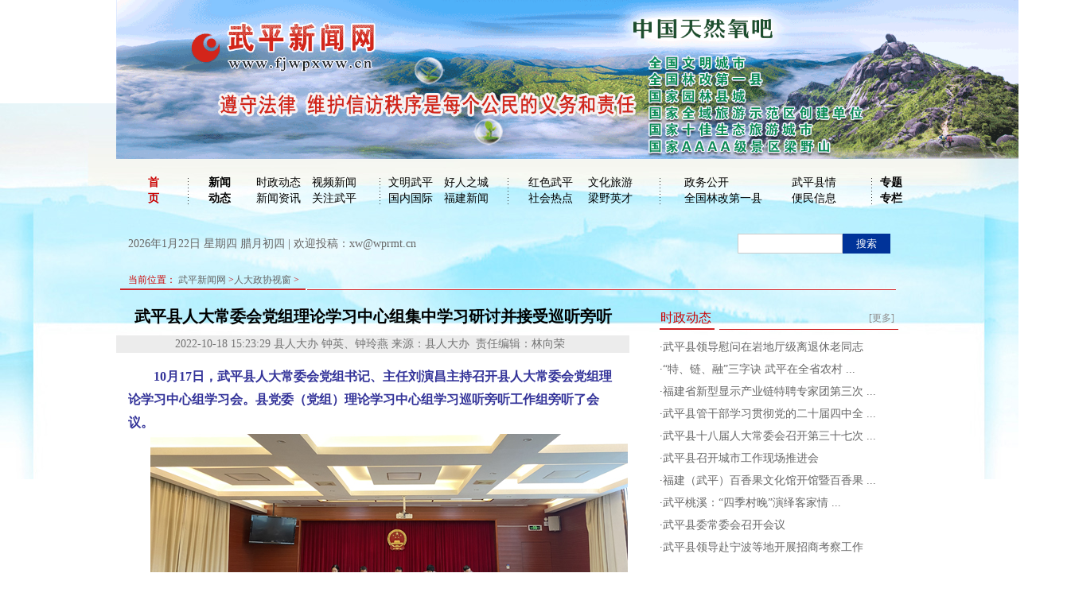

--- FILE ---
content_type: text/html
request_url: https://www.fjwpxww.cn/2022-10/18/content_1444706.htm
body_size: 8531
content:
<!DOCTYPE html PUBLIC "-//W3C//DTD XHTML 1.0 Transitional//EN" "http://www.w3.org/TR/xhtml1/DTD/xhtml1-transitional.dtd">
<html xmlns="http://www.w3.org/1999/xhtml">
<head>
<base target="_blank" />
<meta http-equiv="Content-Type" content="text/html; charset=utf-8" />
<meta name="viewport" content="width=1000" />
<title>武平县人大常委会党组理论学习中心组集中学习研讨并接受巡听旁听 - 人大政协视窗 - 武平新闻网</title>
<link href="http://resource1.fjsen.com/resource/templateRes/201708/25/332/332/yi.css" rel="stylesheet" type="text/css" />
<script type="text/javascript" src="http://www.fjsen.com/js/jquery-1.9.1.min.js" atremote="atremote"></script>
<script type="text/javascript" src="http://www.fjsen.com/js/easy.js" atremote="atremote"></script>
<script type="text/javascript" src="http://www.fjsen.com/js/tv_player.js" atremote="atremote"></script>
<script>

$(function(){

  <!--兼容图片内容页-->
  if($('.pic_data').length>0){
  
     $('.right').hide(); 
	 $('.left').css('width','990px');
	 $('.z-bq').css('width','990px');
	 $('.hdpic').css('display','block');
	 var pp = '';
	 $('.pic_data img').each(function(){
		pp = pp + '<img src=' + this.src + ' />';
	 })
	 $('.hdpic').html(pp);
	 $('.pic_data').attr('class','pic_data');
	 $('.pic_data').attr('onclass','on');
	 $('.pic_data').attr('easychildren','.hdpic');
	 $('.pic_data li:first').attr('class','on');
	 $('.pic_data').easytab();
	 
  }
  
  
  <!--兼容视频内容页-->
  if($('.video_data').length>0){
     $('.spv').css('display','block');
	 $('.video_data').hide();
	 var spfile_aa = $('.video_data').attr('data');
	 
	 $('.spv').html('<object classid="clsid:D27CDB6E-AE6D-11cf-96B8-444553540000" codebase="http://download.macromedia.com/pub/shockwave/cabs/flash/swflash.cab#version=7,0,19,0" width="500" height="330">'
	 +'<param name="movie" value="http://www.fjsen.com/about/flvplayer.swf" />'
	 +'<param name="quality" value="high" />'
     +'<param name="allowFullScreen" value="true" />'
     +'<param name="FlashVars" value="vcastr_file='+spfile_aa+'&BufferTime=3&IsAutoPlay=1" />'
     +'<embed src="http://www.fjsen.com/about/flvplayer.swf" allowfullscreen="true" flashvars="vcastr_file='+spfile_aa+'" quality="high" pluginspage="http://www.macromedia.com/go/getflashplayer" '
	 +'"type="application/x-shockwave-flash" width="500" height="330"></embed></object>');
	 
  }
  
  
})
</script>


<!--百度新版流量统计，武平新闻网，放/head前面，开始-->
<script>
var _hmt = _hmt || [];
(function() {
  var hm = document.createElement("script");
  hm.src = "https://hm.baidu.com/hm.js?7520251f7b7c9c5cfbfc390f41047664";
  var s = document.getElementsByTagName("script")[0]; 
  s.parentNode.insertBefore(hm, s);
})();
</script>

<!--百度新版流量统计，武平新闻网，放/head前面，结束-->

</head>

<body style="min-width:1000px;">

<div class="bg_01">
<div class="container">
<meta http-equiv="Content-Type" content="text/html; charset=utf-8" />
<style>
.banner{width: 1200px; margin: auto;}
.banner img{width: 1200px; margin: auto;}
.sm_01{ padding-left:70px; padding-right:20px;}
.sm_02{padding-left:20px; width: 260px;}
.sm_03{ padding-left:10px; padding-right:10px;}
.sm_04{padding-left:20px; padding-right:20px;}
.sm_04a{padding-left:20px;}
.sm_05{padding-left:40px;}
.bg_top{display: none;}
.sitemap{width: 1200px; margin: auto; }
</style>
<link href="//resource1.fjsen.com/resource/templateRes/201708/25/333/333/wp_top.css" rel="stylesheet" type="text/css" />
<link href="//resource1.fjsen.com/resource/templateRes/201708/25/333/333/wp_top.css" rel="stylesheet" type="text/css" />
<script src="//resource1.fjsen.com/resource/templateRes/201708/25/333/333/top.js" atremote="atremote"></script>

<div class="banner"><img src="//resource1.fjsen.com/resource/templateRes/201708/25/333/333/20231110wp.gif" /></div>
<div class="container">

    <div class="sitemap">

      <div class="sm_01"><a href="/index.htm" atremote="atremote" target="_blank">首<br/>页</a></div>
      <div class="dotted_s"></div>

      <div class="sm_02">
        <ul>
        <li class="bold">新闻</li>
        <li><a href="/node_1501.htm" atremote="atremote" target="_blank">时政动态</a></li>
        <li><a href="/node_1524.htm" atremote="atremote" target="_blank">视频新闻</a></li>
        <li class="bold">动态</li>
        <li><a href="/node_1502.htm" atremote="atremote" target="_blank">新闻资讯</a></li>
        <li><a href="/node_1504.htm" atremote="atremote" target="_blank">关注武平</a></li>
        </ul>
      </div>

      <div class="dotted_s"></div>

    <div class="sm_02" style="width:150px;">
      <ul>
        <li><a href="http://fjwp.wenming.cn/" atremote="atremote" target="_blank">文明武平</a></li>
        <li><a href="/node_1505.htm" atremote="atremote" target="_blank">好人之城</a></li>
        <li><a href="/node_1507.htm" atremote="atremote" target="_blank">国内国际</a></li>
        <li><a href="/node_1506.htm" atremote="atremote" target="_blank">福建新闻</a></li>
      </ul>
    </div>

    <div class="dotted_s"></div>

    <div class="sm_03">
      <ul>
        <li><a href="/node_1568.htm" atremote="atremote" target="_blank">红色武平</a></li>
        <li><a href="/node_1515.htm" atremote="atremote" target="_blank">文化旅游</a></li>
        <li><a href="/node_1510.htm" atremote="atremote" target="_blank">社会热点</a></li>
        <li><a href="/node_1569.htm" atremote="atremote" target="_blank">梁野英才</a></li>
      </ul>
    </div>

    <div class="dotted_s"></div>

    <div class="sm_04a">
      <ul>
        <li><a href="/node_1503.htm" atremote="atremote" target="_blank">政务公开</a></li>
        <li><a href="/node_1509.htm" atremote="atremote" target="_blank">全国林改第一县</a></li>
      </ul>
    </div>

    <div class="sm_04">
      <ul>
        <li><a href="/node_1570.htm" atremote="atremote" target="_blank">武平县情</a></li>
        <li><a href="/node_1511.htm" atremote="atremote" target="_blank">便民信息</a></li>
      </ul>
    </div>
        
    <div class="dotted_s"></div>
    <div class="sm_05"><a href="/node_1508.htm" atremote="atremote" target="_blank">专题<br/>专栏</a></div>
        
    </div>

    <div class="nav_date_so">
    <script>searchConfig={sClass:'search_button',sValue:'搜索',qClass:'search_input',fClass:'search_from',domain:'fjwpxww.cn'};</script>
    <script src="//www.fjsen.com/js/search.js" atremote="atremote"></script>
    <script>document.write((new Date())._format('{y}年{m}月{d}日 {week} {nongli}'))</script>
    | 欢迎投稿：xw@wprmt.cn 
    </div>
    
</div>
    




<div class="wz">当前位置：
  <a href="http://www.fjwpxww.cn/index.htm" target="_blank" class="" >武平新闻网</a>&nbsp;><a href="http://www.fjwpxww.cn/node_1513.htm" target="_blank" class="" >人大政协视窗</a>&nbsp;>
</div>

<div class="left">
<div class="z-bt">武平县人大常委会党组理论学习中心组集中学习研讨并接受巡听旁听</div>
<div class="z-bq"><span id="pubtime_baidu">2022-10-18 15:23:29</span> <span id="author_baidu">县人大办 钟英、钟玲燕</span> <span id="source_baidu">来源：县人大办</span>&nbsp;&nbsp;<span id="editor_baidu">责任编辑：林向荣</span>&nbsp;&nbsp;</div>

<div class="spv"></div>

<div class="z-zw">
  <div class="hdpic"></div>
  <table width="100%" border="0" cellspacing="0" cellpadding="0"><tr><td id="new_message_id"><div id="fplayer" flv=""></div><!--enpcontent--><p style="text-indent:32px;text-autospace:ideograph-numeric;text-align:left;line-height:29px"><span style="color: rgb(51, 51, 153); font-size: 16px;"><strong><span style="color: rgb(51, 51, 153); font-family: 宋体;">10月17日，武平县人大常委会党组书记、主任刘演昌主持召开县人大常委会党组理论学习中心组学习会。县党委（党组）理论学习中心组学习巡听旁听工作组旁听了会议。</span></strong></span></p><p style="text-indent: 32px; text-align: center; line-height: 29px;"><span style="color: rgb(51, 51, 153); font-size: 16px;"><strong><span style="color: rgb(51, 51, 153); font-family: 宋体; font-size: 16px;"></span></strong></span></p><p style="text-align: center"><img src="http://www.fjwpxww.cn/images/2022-10/18/c82116b2-e579-4e11-a5ef-a5c9951789e7.jpg" style="max-width: 100%;"/></p><p style="text-indent:32px;text-autospace:ideograph-numeric;text-align:left;line-height:29px"><span style="font-family: 宋体; font-size: 16px;">会议集中学习了习近平总书记关于宪法的重要论述、《中国共产党宣传工作简史》（上卷）、《闽山闽水物华新——习近平福建足迹》（下）等相关内容，并开展研讨交流。</span></p><p style="text-indent:32px;text-autospace:ideograph-numeric;text-align:left;line-height:29px"><span style="font-size: 16px;"><span style="font-family: 宋体; font-size: 16px;">会议强调，</span><span style="font-size: 16px; color: rgb(192, 0, 0);"><strong><span style="font-family: 宋体; font-size: 16px;">要深入推进全面从严治党。</span></strong></span><span style="font-family: 宋体; font-size: 16px;"><span style="font-size: 16px; font-family: 宋体;">认真对照市委对武平县</span>2022年全面从严治党主体责任落实情况检查发现问题，制定整改措施，压紧压实责任，推动问题整改见底清零，确保常态长效；</span><span style="font-size: 16px; color: rgb(192, 0, 0);"><strong><span style="font-family: 宋体; font-size: 16px;">要助力法治武平建设。</span></strong></span><span style="font-family: 宋体; font-size: 16px;">深入学习贯彻习近平法治思想，带头依法办事，带头遵守法律，加大宪法法律贯彻实施的监督，推动政府职能转变，提高依法行政水平，助推法治武平建设；</span><span style="font-size: 16px; color: rgb(192, 0, 0);"><strong><span style="font-family: 宋体; font-size: 16px;">要加强信访和宣传工作。</span></strong></span><span style="font-family: 宋体; font-size: 16px;">做实做细信访维稳工作，推动人大信访工作高质量发展。紧扣学习宣传贯彻党的二十大精神这一主题，突出宣传重点、明确宣传主题、拓宽宣传渠道，讲好人大故事、发出人大声音、展现人大风采。</span></span></p><p><br/></p><p style="text-indent: 32px; color: rgb(36, 36, 36); font-family: 宋体; font-size: 14px; white-space: normal; line-height: 29px;"><span style="margin: 0px; padding: 0px; font-size: 16px; font-family: 宋体, SimSun; letter-spacing: 0.544px; text-align: justify;">编辑：陈荣香<br/></span></p><p style="text-indent: 32px; color: rgb(36, 36, 36); font-family: 宋体; font-size: 14px; white-space: normal; letter-spacing: 0.544px; text-align: justify; line-height: 29px;"><span style="margin: 0px; padding: 0px; font-family: 宋体, SimSun; font-size: 16px;">审核：林向荣</span></p><p style="text-indent: 32px; color: rgb(36, 36, 36); font-family: 宋体; font-size: 14px; white-space: normal; letter-spacing: 0.544px; text-align: justify; line-height: 29px;"><span style="margin: 0px; padding: 0px; font-family: 宋体, SimSun; font-size: 16px;">终审：刘凌平</span></p><!--/enpcontent--><!--enpproperty <articleid>1444706</articleid><date>2022-10-18 15:23:29:890</date><author>县人大办 钟英、钟玲燕</author><title>武平县人大常委会党组理论学习中心组集中学习研讨并接受巡听旁听</title><keyword></keyword><subtitle></subtitle><introtitle></introtitle><siteid>2</siteid><nodeid>1513</nodeid><nodename>人大政协视窗</nodename><nodesearchname>人大政协视窗</nodesearchname><picurl></picurl><url>http://www.fjwpxww.cn/2022-10/18/content_1444706.htm</url><urlpad>null</urlpad><sourcename>县人大办</sourcename><abstract></abstract><channel>1</channel>/enpproperty--></td></tr></table><strong></strong>
</div>

<div class="x"></div>
<div class="z-12">
<div class="bdsharebuttonbox"><a class="bds_more" href="#" data-cmd="more"></a><a title="分享到QQ空间" class="bds_qzone" href="#" data-cmd="qzone"></a><a title="分享到新浪微博" class="bds_tsina" href="#" data-cmd="tsina"></a><a title="分享到腾讯微博" class="bds_tqq" href="#" data-cmd="tqq"></a><a title="分享到人人网" class="bds_renren" href="#" data-cmd="renren"></a><a title="分享到微信" class="bds_weixin" href="#" data-cmd="weixin"></a></div>
<script>window._bd_share_config={"common":{"bdSnsKey":{},"bdText":"","bdMini":"2","bdMiniList":false,"bdPic":"","bdStyle":"0","bdSize":"16"},"share":{},"image":{"viewList":["qzone","tsina","tqq","renren","weixin"],"viewText":"分享到：","viewSize":"16"},"selectShare":{"bdContainerClass":null,"bdSelectMiniList":["qzone","tsina","tqq","renren","weixin"]}};with(document)0[(getElementsByTagName('head')[0]||body).appendChild(createElement('script')).src='http://bdimg.share.baidu.com/static/api/js/share.js?v=89860593.js?cdnversion='+~(-new Date()/36e5)];</script>
</div>
<div class="cl"></div>

<div class="bj">
<div class="z-14h">免责声明</div>
<div class="z-zy">
<p>1、凡本网注明“来源：武平新闻网”的所有文字、图片和视频，版权均属武平新闻网所有，任何媒体、网站或个人未经本网协议授权不得转载、链接、转贴或以其他方式复制发表。已经被本网协议授权的媒体、网站，在下载使用时必须注明“来源：武平新闻网”，违者本网将依法追究责任。</p>
<p>2、本网未注明“来源：武平新闻网”的文/图等稿件均为转载稿，本网转载出于传递更多信息之目的，并不意味着赞同其观点或证实其内容的真实性。如其他媒体、网站或个人从本网下载使用，必须保留本网注明的“来源”，并自负版权等法律责任。如擅自篡改为“来源：武平新闻网”，本网将依法追究责任。如对文章内容有疑议，请及时与我们联系。</p>
</div>
</div>


<div class="bj" style="padding-left:7px; padding-right:0px;">
  <div class="z-14h" style="margin-left:23px;">图说武平</div>
  
<div class="tu_pic"><a   href="https://mp.weixin.qq.com/s/W22RYNlPOg5-tZEwRYb-ZQ"  target="_blank" ><img src="http://www.fjwpxww.cn/images/2022-03/18/904feae6-55d7-4706-a0e1-ab38fb98ada5.jpg" border="0"> </a><a   href="https://mp.weixin.qq.com/s/W22RYNlPOg5-tZEwRYb-ZQ"  target="_blank" >春有约，花不误！武 </a></div><div class="tu_pic"><a   href="https://mp.weixin.qq.com/s/rPcYQudCt5gIoLd-eY14vg"  target="_blank" ><img src="http://www.fjwpxww.cn/images/2022-03/05/c39d7f49-4c7e-4776-9578-080e26b1d09d.jpg" border="0"> </a><a   href="https://mp.weixin.qq.com/s/rPcYQudCt5gIoLd-eY14vg"  target="_blank" >春风送暖百花开！</a></div><div class="tu_pic"><a   href="http://www.fjwpxww.cn/2022-03/02/content_1352499.htm"  target="_blank" ><img src="http://www.fjwpxww.cn/images/2022-03/02/52c69a9b-e9df-4617-bc22-0a6ae13f8924.jpg" border="0"> </a><a   href="http://www.fjwpxww.cn/2022-03/02/content_1352499.htm"  target="_blank" >春光好樱花盛  踏 </a></div><div class="tu_pic"><a   href="https://mp.weixin.qq.com/s/ClAiNhPeJgIC2_UkY1iTiw"  target="_blank" ><img src="http://www.fjwpxww.cn/images/2022-01/23/4a7bb89d-e943-470d-8065-b18d3f6d204a.jpg" border="0"> </a><a   href="https://mp.weixin.qq.com/s/ClAiNhPeJgIC2_UkY1iTiw"  target="_blank" >“福”见武平 |  </a></div>

  <div class="cl"></div>
</div>
</div>

<div class="right">
  <meta http-equiv="Content-Type" content="text/html; charset=utf-8"/>
<style>
.gg{ padding-top:20px; width:300px; height:auto;}
.gg img{width:300px; height:170px;}
</style>

<!-- 请置于所有广告位代码之前 -->
<script src="//www.fjsen.com/js/ds.js" atremote="atremote"></script>
<div class="lm-1"><span><a href="/node_1501.htm" atremote="atremote">[更多]</a></span>时政动态</div>
<div class="z-14_1">
  <ul><li>·<a   href="https://www.fjwpxww.cn/2026-01/21/content_2302656.htm"  atremote="atremote" target="_blank" >武平县领导慰问在岩地厅级离退休老同志</a></li><li>·<a   href="https://www.fjwpxww.cn/2026-01/17/content_2301521.htm"  atremote="atremote" target="_blank" >“特、链、融”三字诀 武平在全省农村 ...</a></li><li>·<a   href="https://www.fjwpxww.cn/2026-01/17/content_2301655.htm"  atremote="atremote" target="_blank" >福建省新型显示产业链特聘专家团第三次 ...</a></li><li>·<a   href="https://www.fjwpxww.cn/2026-01/16/content_2301259.htm"  atremote="atremote" target="_blank" >武平县管干部学习贯彻党的二十届四中全 ...</a></li><li>·<a   href="https://www.fjwpxww.cn/2026-01/15/content_2301012.htm"  atremote="atremote" target="_blank" >武平县十八届人大常委会召开第三十七次 ...</a></li><li>·<a   href="https://www.fjwpxww.cn/2026-01/14/content_2300531.htm"  atremote="atremote" target="_blank" >武平县召开城市工作现场推进会</a></li><li>·<a   href="https://www.fjwpxww.cn/2026-01/10/content_2299306.htm"  atremote="atremote" target="_blank" >福建（武平）百香果文化馆开馆暨百香果 ...</a></li><li>·<a   href="https://www.fjwpxww.cn/2026-01/09/content_2299272.htm"  atremote="atremote" target="_blank" >武平桃溪：“四季村晚”演绎客家情   ...</a></li><li>·<a   href="https://www.fjwpxww.cn/2026-01/09/content_2299047.htm"  atremote="atremote" target="_blank" >武平县委常委会召开会议</a></li><li>·<a   href="https://www.fjwpxww.cn/2026-01/07/content_2298266.htm"  atremote="atremote" target="_blank" >武平县领导赴宁波等地开展招商考察工作</a></li></ul>
</div>

<div class="gg">
<!-- 广告位：武平新闻网右侧 300 170 （1） -->
<script>
(function() {
    var s = "_" + Math.random().toString(36).slice(2);
    document.write('<div id="' + s + '"></div>');
    (window.slotbydup=window.slotbydup || []).push({
        id: '4766095',
        container: s,
        size: '300,170',
        display: 'inlay-fix'
    });
})();
</script>
</div>

<div class="lm-1"><span><a href="/node_1502.htm" atremote="atremote">[更多]</a></span>新闻资讯</div>
<div class="z-14_1">
  <ul><li>·<a   href="https://www.fjwpxww.cn/2026-01/22/content_2303173.htm"  atremote="atremote" target="_blank" >舍“小我”筑“大我” 武平一条新路通 ...</a></li><li>·<a   href="https://www.fjwpxww.cn/2026-01/22/content_2303172.htm"  atremote="atremote" target="_blank" >年味里的武平记忆 “荷包兔”锁住鲜香 ...</a></li><li>·<a   href="https://www.fjwpxww.cn/2026-01/22/content_2303169.htm"  atremote="atremote" target="_blank" >科技赋能  温情守护  武平供电公司 ...</a></li><li>·<a   href="https://www.fjwpxww.cn/2026-01/22/content_2303168.htm"  atremote="atremote" target="_blank" >寒潮来袭  武平“公路橙”守护平安路</a></li><li>·<a   href="https://www.fjwpxww.cn/2026-01/21/content_2302848.htm"  atremote="atremote" target="_blank" >武平：总投资5亿元高端LED显示屏项 ...</a></li><li>·<a   href="https://www.fjwpxww.cn/2026-01/21/content_2302821.htm"  atremote="atremote" target="_blank" >多维度培育 全链条赋能 武平助力企业 ...</a></li><li>·<a   href="https://www.fjwpxww.cn/2026-01/21/content_2302803.htm"  atremote="atremote" target="_blank" >县领导慰问我省开年首位造血干细胞捐献 ...</a></li><li>·<a   href="https://www.fjwpxww.cn/2026-01/20/content_2302437.htm"  atremote="atremote" target="_blank" >武平：银发学员展风采 多元艺术绽芳华</a></li><li>·<a   href="https://www.fjwpxww.cn/2026-01/20/content_2302416.htm"  atremote="atremote" target="_blank" >华服争艳 雅韵流芳  武平服饰展演2 ...</a></li><li>·<a   href="https://www.fjwpxww.cn/2026-01/20/content_2302330.htm"  atremote="atremote" target="_blank" >武平：亲子共学“救命技”  筑牢家庭 ...</a></li></ul>
</div>

<div class="gg">
<!-- 广告位：武平新闻网右侧 300 170 （2） -->
<script>
(function() {
    var s = "_" + Math.random().toString(36).slice(2);
    document.write('<div id="' + s + '"></div>');
    (window.slotbydup=window.slotbydup || []).push({
        id: '4766098',
        container: s,
        size: '300,170',
        display: 'inlay-fix'
    });
})();
</script>
</div>

<div class="lm-1"><span><a href="/node_1503.htm" atremote="atremote">[更多]</a></span>政务公开</div>
<div class="z-14_1">
  <ul><li>·<a   href="https://www.fjwpxww.cn/2026-01/14/content_2300708.htm"  atremote="atremote" target="_blank" >武平县人大常委会公告</a></li><li>·<a   href="https://mp.weixin.qq.com/s/ESmWpm2Ap9XCFBqT7CeBXQ"  atremote="atremote" target="_blank" >福建首次设立！祝贺武平入选！</a></li><li>·<a   href="https://www.fjwpxww.cn/2025-12/22/content_2292803.htm"  atremote="atremote" target="_blank" >武平县人大常委会公告</a></li><li>·<a   href="https://mp.weixin.qq.com/s/y2I8jtHjM9pKEHuKmqYbUA"  atremote="atremote" target="_blank" >名单公布！武平多处入选省级和美乡村“ ...</a></li><li>·<a   href="https://www.fjwpxww.cn/2025-12/19/content_2292235.htm"  atremote="atremote" target="_blank" >政协武平县委员会关于召开政协武平县第 ...</a></li><li>·<a   href="https://mp.weixin.qq.com/s/rEpZl2vup2xhv35tvs_AJw"  atremote="atremote" target="_blank" >@武平企业 2025年营商环境主体满 ...</a></li><li>·<a   href="https://mp.weixin.qq.com/s/maIsIOz4HtcnQoa4uXOMvA"  atremote="atremote" target="_blank" >省级著名农业品牌公布！武平上榜的有→</a></li><li>·<a   href="https://www.fjwpxww.cn/2025-11/24/content_2283296.htm"  atremote="atremote" target="_blank" >文明武平 共建共享 致县直各级党组织 ...</a></li><li>·<a   href="https://www.fjwpxww.cn/2025-11/21/content_2282870.htm"  atremote="atremote" target="_blank" >武平县人大常委会公告</a></li><li>·<a   href="https://www.fjwpxww.cn/2025-11/21/content_2282867.htm"  atremote="atremote" target="_blank" >武平县第十八届人民代表大会第五次会议 ...</a></li></ul>
</div>

</div>
<div class="cl"></div>

<div style="text-align:center; padding-top:0px; padding-bottom:10px;"><meta http-equiv="Content-Type" content="text/html; charset=utf-8"/>
<link href="//resource1.fjsen.com/resource/templateRes/201708/25/335/335/style.css" rel="stylesheet" type="text/css" atremote="atremote" />
<link href="//resource1.fjsen.com/resource/templateRes/201708/25/335/335/style.css" rel="stylesheet" type="text/css" atremote="atremote" />
<style>
#di a{display: inline-block; width:100px; height: 80px; }
#di img{display: inline-block; padding-bottom: 20px;}
</style>
<div class="zlbuttom">
  <ul>
    <li><a href="http://beian.miit.gov.cn" target="_blank">闽ICP备 2021003204号-1</a></li>
    <li>闽公网安备 35082402000139号</li>
    <li><a href="//resource1.fjsen.com/resource/templateRes/201708/25/335/335/20250710.jpg" target="_blank">互联网新闻信息服务许可证编号：35120210036</a></li>
    <li>主管：中共武平县委宣传部  主办：武平县融媒体中心 地址：福建省武平县平川街道政府路98号</li>
    <li>邮政编码：364300 职业道德监督、违法和不良信息、扫黄打非及涉未成年人、涉企网络侵权专用举报电话：0597-3339039</li>
    
    <li>武平新闻网投稿、网民意见收集及举报邮箱：xw@wprmt.cn;举报电话0597--3232222 福建省新闻道德委举报电话：0591-87275327 全国非法网络公关工商部门举报：010-88650507(白)010-68022771(夜)</li>
    <li>武平新闻网 版权所有 未经授权不得转载或建立镜像</li>
  </ul>
  <div id="di" class="maincenter textcenter clearfix">
       <a href="http://www.12377.cn/" target="_blank" class="btli_00"></a>
       <!--<a href="//bszs.conac.cn/sitename?method=show&amp;id=0A505678ACEF4A53E053022819ACFD83" target="_blank" class="btli_1"></a>&nbsp;-->
       <a href="http://bszs.conac.cn/sitename?method=show&id=0922FEFA01E17FF3E053022819AC34FD" target="_blank" class="btli_dzjg"></a>
       <a href="http://www.12377.cn/" target="_blank" class="btli_2"></a>
	   <a href="http://jubao.fjsen.com/node_306167.htm" target="_blank" class="btli_shelao"></a>   <!--涉老诈骗-->
	   <a href="https://app9.fjsen.com/?app=jubao&c=index&m=post&jtype=swlblxx" target="_blank" class="btli_baoli"></a>   <!--暴力-->
	   <a href="http://jubao.fjsen.com/node_306184.htm" target="_blank" class="btli_suanfa"></a>   <!--互联网算法-->
       <a href="//jubao.fjsen.com/node_307065.htm" target="_blank" class="btli_sqqq"><img src="//resource1.fjsen.com/resource/templateRes/201708/25/335/335/20231031gg1.jpg" /></a>   <!--涉企侵权-->
       <a href="//jubao.fjsen.com/node_308711.htm" target="_blank" class="btli_sshfw"><img src="//resource1.fjsen.com/resource/templateRes/201708/25/335/335/20231031gg2.jpg" /></a>   <!--涉生活服务-->
       <a href="//jubao.fjsen.com/node_310709.htm" target="_blank" class="btli_sshfw"><img src="//resource1.fjsen.com/resource/templateRes/201708/25/335/335/20250212.jpg" width="100" /></a>   <!--涉生活服务-->
  </div>
</div></div>

</div>
</div>

</body>
</html>


--- FILE ---
content_type: text/css
request_url: https://resource1.fjsen.com/resource/templateRes/201708/25/332/332/yi.css
body_size: 1121
content:
@charset "utf-8";

﻿ div,table,html,body,form,ul,ol,li,dl,dt,img,dd,tr,span,input,select,img,p{margin:0 ;padding:0;}
h1,h2,h3,h4,h5,h6{padding:0;margin:0;}
body{font-size:14px;font-family:"宋体";color:#666666; text-align:left; background-color:#ffffff;


/*禁止复制
 -webkit-user-select: none;
  -ms-user-select: none;
  user-select: none;
*/
}
a{text-decoration:none;color:#666666;}
a:hover{text-decoration:none;color:#ec0800;}
ul li{list-style:none;}
img{border:none;}
p{ text-indent:2em;}

.cl{ clear:both;}
.container{width:988px;margin:0 auto;height:auto;}

.wz{ background: url(20160106-yxyw-hong-01.jpg) no-repeat left bottom; width:968px; padding-left:10px; line-height:26px; font-size:12px; color:#cc0000; text-align:left; margin:0 auto; margin-top:12px;}

.left{ float:left; width:645px;}
.right{ float:right; width:300px; margin-right:5px;}

.z-14h{ font-size:14px; font-weight:bold; text-align:center; color:#FFFFFF; background-color:#CC0000; padding:8px 15px; width:70px;}

.z-14{font-size:14px;line-height:28px;text-align:left; color:#4C4C4C; padding-top:12px; padding-bottom:12px; border-bottom:#c4c2c2 1px dashed;}
.z-14 li{background: url(20160106-yxyw-hong-dian.jpg) no-repeat left center; text-indent:10px;}
.z-14 span{ float:right;}

.z-14_1{font-size:14px;line-height:28px;text-align:left; color:#4C4C4C; padding-top:8px;}
.z-14_1 span{ float:right;}

.z-12{ padding-top:10px; padding-left:500px;}
.z-12 li{ float:left; padding-right:5px;}
.z-12 .li-1{ padding-top:5px;}

.z-zy{text-align:left;  line-height:22px; padding-top:10px;}
.z-zy P{text-indent:2em;}

.z-bt{font-family:"微软雅黑", "黑体"; font-size:20px; color:#000000; text-align:center; font-weight:bold; padding:20px 0px 10px 0px;}
.z-bq{ background-color:#ececec; color:#737373; text-align:center; line-height:22px; height:22px; width:645px;}
.z-zw{line-height:28px;text-align:left; color:#242424; padding:15px 10px 0px 15px;}

.gy{ padding-top:15px; color:#000000;}

.x{border-bottom:#4a4a4a 1px solid; padding-top:25px;}

.bj{ margin-top:20px; background:url(20160106-yxyw-hong-bj.jpg); padding:0px 20px 10px 30px;}

.lm-1{ background: url(20160106-yxyw-hong-02.jpg) no-repeat left bottom; padding-left:1px; line-height:30px; font-family:"微软雅黑", "黑体"; font-size:16px; color:#cc0000; text-align:left; margin-top:20px;}
.lm-1 span{float:right;font-size:12px; font-weight: normal;color:#8d8b8b; font-family:"宋体";  padding-right:5px;}
.lm-1 span a{color:#8d8b8b;}

.tu_pic{color:#000000;text-align:center;width:142px;line-height:26px; padding:12px 8px 0px 8px; float:left;}
.tu_pic a{color:#000000;}
.tu_pic img{width:140px;height:105px; border:1px solid #CCCCCC;}

.gg{ padding-top:20px; width:300px; height:auto;}
.gg img{width:300px; height:170px;}

.ph_bj{ background: url(20160106-yxyw-hong-02.jpg) no-repeat left bottom;margin-top:20px;}
.ph_bt{ padding-left:1px; line-height:30px; font-family:"微软雅黑", "黑体"; font-size:16px; color:#cc0000; text-align:left; float:left;}
.ph_12{ float:right; color:#CC0000; line-height:30px;}
.ph_12a{ float:right; line-height:30px;}

.dh_bj{ background:url(20151225-zn-dh.jpg) repeat-x center top; height:77px;}
.dh_logo{ float:left; padding-right:12px;}

.dh{padding-top:10px; font-size:14px; color:#FFFFFF; line-height:28px;}
.dh ul li{display:block; float:left;  padding:0px 12px;}
.dh li a{ color:#FFFFFF;}

.bg_01 {background:url(bg_01_1200.jpg) top 130px center no-repeat;}
.dotted_s {background:url(dotted_s.png) no-repeat; height:33px; width:1px; float:left; margin-top:4px;}

.hdpic{ width:960px; height:550px;display:none; overflow:hidden}
.hdpic img{ width:960px; height:550px;}

.pic_data{ width:960px; height:115px;white-space:nowrap; overflow:scroll; overflow-y:hidden; clear:both; margin-top:10px;}
.pic_data li{display:inline-block;}
.pic_data img{ width:160px; height:115px;opacity:0.6;filter:alpha(opacity=60);}
.pic_data .on img{opacity:1.0;filter:alpha(opacity=100);}

.spv{ width:500px; height:330px; margin:15px auto; display:none;}




--- FILE ---
content_type: text/css
request_url: https://resource1.fjsen.com/resource/templateRes/201708/25/333/333/wp_top.css
body_size: 276
content:
@charset "utf-8";

ul li{list-style:none;}
.banner{/*width: 1920px; height: 320px;*/ /*background: url(20231110wp.gif)*/}
.bg_swf{position:absolute; left:400px; top:-80px; width:588px; height:245px; overflow:hidden;}
.sitemap {height:52px; line-height:20px; padding-top:20px; color:#000000; font-size:14px}
.sitemap a{ color:#000000}
.sm_01 {padding-left:40px; color:#CA0000; font-weight:bold; width:30px; float:left;}
.sm_01 a{color:#CA0000}
.sm_02 {width:230px; float:left; padding-left:10px;}
.sm_02 li {width:70px; float:left;}
.sm_02 .bold {padding-left:15px; width:60px; font-weight:bold;}
.sm_03 {width:170px; float:left;}
.sm_03 li {padding-left:15px; width:60px; float:left; font-weight:100}
.sm_03 .bold {font-weight:bold}

.sm_04 {width:90px; float:left;}
.sm_04 li {padding-left:10px; width:90px; float:left;}
.sm_04 .bold {width:100px;}

.sm_04a {width:115px; float:left;}
.sm_04a li {padding-left:10px; width:115px; float:left;}
.sm_04a .bold {width:100px;}

.sm_05 {padding-left:10px; font-weight:bold; width:30px; float:left;}
.nav_date_so{clear:both; line-height:40px; text-align:left; /*width:958px;*/ margin:0 auto; padding:15px 15px 0px;}
.search_from{float:right;}
.search_from td{height:40px;}
.search_input{width:120px; height:23px; line-height:23px; border:#ccc solid 1px; padding:0 5px;}
.search_button{width:60px; height:25px; line-height:25px; border:none; text-align:center; background:#039; color:#FFFFFF;}


--- FILE ---
content_type: text/css
request_url: https://resource1.fjsen.com/resource/templateRes/201708/25/335/335/style.css
body_size: 108
content:
@charset "utf-8";
/* CSS Document */

.zlbuttom{ text-align:center; line-height:22px; font-size:12px;color:#000000; padding-top:10px;}

.btli_00 {
    display: inline-block;
    background: rgba(0, 0, 0, 0) url("etxx.png") no-repeat scroll center center;
    width: 100px;
    height: 80px;
}

.btli_1 {
    display: inline-block;
    background: rgba(0, 0, 0, 0) url("blue.png") no-repeat scroll center center;
    width: 100px;
    height: 80px;
}

.btli_2 {
    display: inline-block;
    background: rgba(0, 0, 0, 0) url("jbzx.png") no-repeat scroll center center;
    width: 100px;
    height: 80px;
}

/*涉老诈骗举报*/
.btli_shelao{
    display: inline-block;
    background: rgba(0, 0, 0, 0) url("slzpjb.jpg") no-repeat scroll center center;
    width: 100px;
    height: 80px;
}

/*暴力*/
.btli_baoli{
    display: inline-block;
    background: rgba(0, 0, 0, 0) url("baoli.jpg") no-repeat scroll center center;
    width: 100px;
    height: 80px;
}

/*互联网算法*/
.btli_suanfa{
    display: inline-block;
    background: rgba(0, 0, 0, 0) url("suanfa.jpg") no-repeat scroll center center;
    width: 100px;
    height: 80px;
}

.btli_dzjg {
    display: inline-block;
    background: rgba(0, 0, 0, 0) url("dzjg.png") no-repeat scroll center center;
    width: 80px;
    height: 80px;
}

--- FILE ---
content_type: application/javascript; charset=utf-8
request_url: https://www.fjsen.com/js/search.js
body_size: 735
content:
(function () {
    searchConfig || (searchConfig = {});
    var BdAction = '//zhannei.baidu.com/cse/search';
    var FjsenAction = '//search.fjsen.com/search.php';
    var c = {
        sClass: '', sValue: '搜索', sText: '', qClass: '', qValue: '', qText: '', fClass: '', fText: '', fHidden: '', domain: '',
        charset: (document.charset || document.characterSet), 
		method: 'get',
        action: FjsenAction, 
		target: '_blank',
		baiduID: ''
    };
	if(c.action.indexOf('baidu.com') > -1 && c.baiduID == ''){
		c.baiduID = '1990107715198738414'
	}
    for (var i in searchConfig) c[i] = searchConfig[i];
    var h = '<form method="' + c.method + '" action="' + c.action + '" target="' + c.target + '" ' + (c.fClass == '' ? '' : 'class="' + c.fClass + '"') + ' ' + c.fText + '>';
    h += '<table border="0" cellpadding="0" cellspacing="0"><tr><td>';
    h += '<input type="text" name="q" ' + (c.qClass == '' ? '' : 'class="' + c.qClass + '"') + ' value="' + c.qValue + '" ' + c.qText + '/>';
    h += '</td><td>';
    h += '<input type="submit" ' + (c.sClass == '' ? '' : 'class="' + c.sClass + '"') + ' value="' + c.sValue + '" ' + c.sText + '/>';
    h += (c.baiduID ? '<input type="hidden" name="s" value="' + c.baiduID + '"/>' : '');
    h += c.fHidden;
    h += ((c.charset.toLowerCase() == 'gbk' || c.charset.toLowerCase() == 'gb2312') ? '<input type="hidden" name="charset" value="gbk" />' : '');
    h += (c.domain == '' ? '' : '<input type="hidden" name="d" value="' + c.domain + '" />');
    h += '</td></tr></table></form>';
    document.write(h);
})()


--- FILE ---
content_type: application/javascript
request_url: https://resource1.fjsen.com/resource/templateRes/201708/25/333/333/top.js
body_size: 1226
content:

Date.prototype._format = function(f){
	f || (f = '{y}-{m}-{d} {h}:{i}:{s}');
	var d = this, a = function(b){
		return b.toString().replace(/^(\d)$/, "0$1");
	}, c = {y: d.getFullYear(), m: d.getMonth() + 1, mm: a(d.getMonth() + 1), d: d.getDate(), dd: a(d.getDate()), h: d.getHours(), i: d.getMinutes(), s: d.getSeconds(), day: d.getDay(), week: '星期' + ['日', '一', '二', '三', '四', '五', '六'][d.getDay()], nongli: d._nls()};
	return f.replace(/\{([^\}]+)\}/ig, function(a, b){
		return c[b];
	});
};

Date.prototype._nls = function(){
	var a = ['十', '一', '二', '三', '四', '五', '六', '七', '八', '九', '十', '冬', '腊', '正'], b = ['初', '十', '廿', '卅', ''], c = this._nl();
	return '' + (c.month == 1 ? a[13] : a[c.month]) + '月' + (c.day == 10 ? b[0] : b[Math.floor(c.day / 10)]) + a[(c.day % 10)];
};

Date.prototype._nl = function(){
	var d = new Date(this.getFullYear(), this.getMonth(), this.getDate()), a= [0x04bd8,0x04ae0,0x0a570,0x054d5,0x0d260,0x0d950,0x16554,0x056a0,0x09ad0,0x055d2,0x04ae0,0x0a5b6,0x0a4d0,0x0d250,0x1d255,0x0b540,0x0d6a0,
	0x0ada2,0x095b0,0x14977,0x04970,0x0a4b0,0x0b4b5,0x06a50,0x06d40,0x1ab54,0x02b60,0x09570,0x052f2,0x04970,0x06566,0x0d4a0,0x0ea50,0x06e95,0x05ad0,0x02b60,0x186e3,0x092e0,0x1c8d7,0x0c950,0x0d4a0,0x1d8a6,0x0b550,
	0x056a0,0x1a5b4,0x025d0,0x092d0,0x0d2b2,0x0a950,0x0b557,0x06ca0,0x0b550,0x15355,0x04da0,0x0a5d0,0x14573,0x052d0,0x0a9a8,0x0e950,0x06aa0,0x0aea6,0x0ab50,0x04b60,0x0aae4,0x0a570,0x05260,0x0f263,0x0d950,0x05b57,
	0x056a0,0x096d0,0x04dd5,0x04ad0,0x0a4d0,0x0d4d4,0x0d250,0x0d558,0x0b540,0x0b5a0,0x195a6,0x095b0,0x049b0,0x0a974,0x0a4b0,0x0b27a,0x06a50,0x06d40,0x0af46,0x0ab60,0x09570,0x04af5,0x04970,0x064b0,0x074a3,0x0ea50,
	0x06b58,0x055c0,0x0ab60,0x096d5,0x092e0,0x0c960,0x0d954,0x0d4a0,0x0da50,0x07552,0x056a0,0x0abb7,0x025d0,0x092d0,0x0cab5,0x0a950,0x0b4a0,0x0baa4,0x0ad50,0x055d9,0x04ba0,0x0a5b0,0x15176,0x052b0,0x0a930,0x07954,
	0x06aa0,0x0ad50,0x05b52,0x04b60,0x0a6e6,0x0a4e0,0x0d260,0x0ea65,0x0d530,0x05aa0,0x076a3,0x096d0,0x04bd7,0x04ad0,0x0a4d0,0x1d0b6,0x0d250,0x0d520,0x0dd45,0x0b5a0,0x056d0,0x055b2,0x049b0,0x0a577,0x0a4b0,0x0aa50,
	0x1b255,0x06d20,0x0ada0], b = function(y){
		var i, sum = 348;
		for(i = 0x8000; i > 0x8; i >>= 1) sum += (a[y - 1900] & i) ? 1 : 0;
		return sum + c(y);
	}, c = function(y){
		if(e(y)) return (a[y - 1900] & 0x10000) ? 30 : 29;
		return 0;
	}, e = function(y){
		return a[y - 1900] & 0xf;
	}, f = function(y, m){
		return (a[y - 1900] & (0x10000 >> m)) ? 30 : 29;
	}, g = function(d){
		var i, l = 0, t = 0, L = {}, k = new Date(1900, 0, 31), o = (d - k) / 86400000;
		L.daycyl = o + 40;
		L.moncyl = 14;
		for(i = 1900; i < 2050 && o > 0; i++){
			t = b(i);
			o -= t;
			L.moncyl += 12;
		}
		if(o < 0){
			o += t;
			i--;
			L.moncyl -= 12;
		}
		L.year = i;
		L.yearcyl = i-1864;
		l = e(i);
		L.isleap = false;
		for(i = 1; i < 13 && o > 0; i++){
			if(l > 0 && i == (l + 1) && L.isleap == false){
				--i;
				L.isleap = true;
				t = c(L.year);
			}else t=f(L.year, i);
			if(L.isleap == true && i == (l + 1)) L.isleap = false;
			o -= t;
			if(L.isleap == false) L.moncyl++;
		}
		if( o==0 && l > 0 && i == l + 1){
			if(L.isleap) L.isleap = false;
			else L.isleap = true;
			--i;
			--L.moncyl;
		}
		if(o < 0){
			o += t;
			--i;
			--L.moncyl;
		}      
		L.month = Math.round(i);
		L.day = Math.round(o + 1);
		return L;
	};
	return g(d);
};